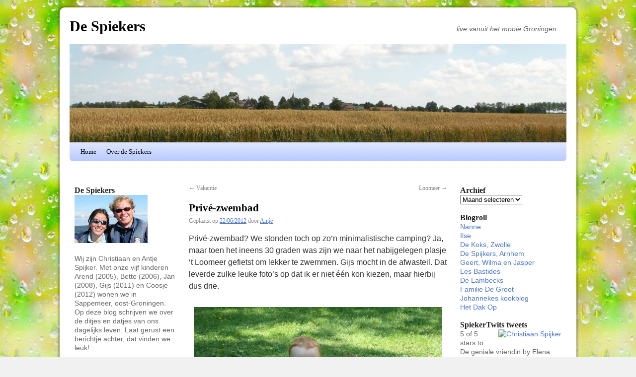

--- FILE ---
content_type: text/html; charset=UTF-8
request_url: http://www.despiekers.nl/2012/06/22/prive-zwembad/
body_size: 37001
content:
<!DOCTYPE html>
<html lang="nl">
<head>
<meta charset="UTF-8" />
<title>Privé-zwembad | De Spiekers</title>
<link rel="profile" href="http://gmpg.org/xfn/11" />
<link rel="stylesheet" type="text/css" media="all" href="http://www.despiekers.nl/wp-content/themes/2010-weaver/style.css" />
<link rel="pingback" href="http://www.despiekers.nl/xmlrpc.php" />

	<style type="text/css">
		#fancybox-close{right:-15px;top:-15px}
		div#fancybox-content{border-color:#FFFFFF}
		div#fancybox-title{background-color:#FFFFFF}
		div#fancybox-outer{background-color:#FFFFFF}
		div#fancybox-title-inside{color:#333333}
	</style>

	<meta name='robots' content='max-image-preview:large' />
<link rel="alternate" type="application/rss+xml" title="De Spiekers &raquo; Feed" href="http://www.despiekers.nl/feed/" />
<link rel="alternate" type="application/rss+xml" title="De Spiekers &raquo; reacties feed" href="http://www.despiekers.nl/comments/feed/" />
<link rel="alternate" type="application/rss+xml" title="De Spiekers &raquo; Privé-zwembad Reacties feed" href="http://www.despiekers.nl/2012/06/22/prive-zwembad/feed/" />
<script type="text/javascript">
window._wpemojiSettings = {"baseUrl":"https:\/\/s.w.org\/images\/core\/emoji\/14.0.0\/72x72\/","ext":".png","svgUrl":"https:\/\/s.w.org\/images\/core\/emoji\/14.0.0\/svg\/","svgExt":".svg","source":{"concatemoji":"http:\/\/www.despiekers.nl\/wp-includes\/js\/wp-emoji-release.min.js?ver=6.1.9"}};
/*! This file is auto-generated */
!function(e,a,t){var n,r,o,i=a.createElement("canvas"),p=i.getContext&&i.getContext("2d");function s(e,t){var a=String.fromCharCode,e=(p.clearRect(0,0,i.width,i.height),p.fillText(a.apply(this,e),0,0),i.toDataURL());return p.clearRect(0,0,i.width,i.height),p.fillText(a.apply(this,t),0,0),e===i.toDataURL()}function c(e){var t=a.createElement("script");t.src=e,t.defer=t.type="text/javascript",a.getElementsByTagName("head")[0].appendChild(t)}for(o=Array("flag","emoji"),t.supports={everything:!0,everythingExceptFlag:!0},r=0;r<o.length;r++)t.supports[o[r]]=function(e){if(p&&p.fillText)switch(p.textBaseline="top",p.font="600 32px Arial",e){case"flag":return s([127987,65039,8205,9895,65039],[127987,65039,8203,9895,65039])?!1:!s([55356,56826,55356,56819],[55356,56826,8203,55356,56819])&&!s([55356,57332,56128,56423,56128,56418,56128,56421,56128,56430,56128,56423,56128,56447],[55356,57332,8203,56128,56423,8203,56128,56418,8203,56128,56421,8203,56128,56430,8203,56128,56423,8203,56128,56447]);case"emoji":return!s([129777,127995,8205,129778,127999],[129777,127995,8203,129778,127999])}return!1}(o[r]),t.supports.everything=t.supports.everything&&t.supports[o[r]],"flag"!==o[r]&&(t.supports.everythingExceptFlag=t.supports.everythingExceptFlag&&t.supports[o[r]]);t.supports.everythingExceptFlag=t.supports.everythingExceptFlag&&!t.supports.flag,t.DOMReady=!1,t.readyCallback=function(){t.DOMReady=!0},t.supports.everything||(n=function(){t.readyCallback()},a.addEventListener?(a.addEventListener("DOMContentLoaded",n,!1),e.addEventListener("load",n,!1)):(e.attachEvent("onload",n),a.attachEvent("onreadystatechange",function(){"complete"===a.readyState&&t.readyCallback()})),(e=t.source||{}).concatemoji?c(e.concatemoji):e.wpemoji&&e.twemoji&&(c(e.twemoji),c(e.wpemoji)))}(window,document,window._wpemojiSettings);
</script>
<style type="text/css">
img.wp-smiley,
img.emoji {
	display: inline !important;
	border: none !important;
	box-shadow: none !important;
	height: 1em !important;
	width: 1em !important;
	margin: 0 0.07em !important;
	vertical-align: -0.1em !important;
	background: none !important;
	padding: 0 !important;
}
</style>
	<link rel='stylesheet' id='wp-block-library-css' href='http://www.despiekers.nl/wp-includes/css/dist/block-library/style.min.css?ver=6.1.9' type='text/css' media='all' />
<link rel='stylesheet' id='classic-theme-styles-css' href='http://www.despiekers.nl/wp-includes/css/classic-themes.min.css?ver=1' type='text/css' media='all' />
<style id='global-styles-inline-css' type='text/css'>
body{--wp--preset--color--black: #000000;--wp--preset--color--cyan-bluish-gray: #abb8c3;--wp--preset--color--white: #ffffff;--wp--preset--color--pale-pink: #f78da7;--wp--preset--color--vivid-red: #cf2e2e;--wp--preset--color--luminous-vivid-orange: #ff6900;--wp--preset--color--luminous-vivid-amber: #fcb900;--wp--preset--color--light-green-cyan: #7bdcb5;--wp--preset--color--vivid-green-cyan: #00d084;--wp--preset--color--pale-cyan-blue: #8ed1fc;--wp--preset--color--vivid-cyan-blue: #0693e3;--wp--preset--color--vivid-purple: #9b51e0;--wp--preset--gradient--vivid-cyan-blue-to-vivid-purple: linear-gradient(135deg,rgba(6,147,227,1) 0%,rgb(155,81,224) 100%);--wp--preset--gradient--light-green-cyan-to-vivid-green-cyan: linear-gradient(135deg,rgb(122,220,180) 0%,rgb(0,208,130) 100%);--wp--preset--gradient--luminous-vivid-amber-to-luminous-vivid-orange: linear-gradient(135deg,rgba(252,185,0,1) 0%,rgba(255,105,0,1) 100%);--wp--preset--gradient--luminous-vivid-orange-to-vivid-red: linear-gradient(135deg,rgba(255,105,0,1) 0%,rgb(207,46,46) 100%);--wp--preset--gradient--very-light-gray-to-cyan-bluish-gray: linear-gradient(135deg,rgb(238,238,238) 0%,rgb(169,184,195) 100%);--wp--preset--gradient--cool-to-warm-spectrum: linear-gradient(135deg,rgb(74,234,220) 0%,rgb(151,120,209) 20%,rgb(207,42,186) 40%,rgb(238,44,130) 60%,rgb(251,105,98) 80%,rgb(254,248,76) 100%);--wp--preset--gradient--blush-light-purple: linear-gradient(135deg,rgb(255,206,236) 0%,rgb(152,150,240) 100%);--wp--preset--gradient--blush-bordeaux: linear-gradient(135deg,rgb(254,205,165) 0%,rgb(254,45,45) 50%,rgb(107,0,62) 100%);--wp--preset--gradient--luminous-dusk: linear-gradient(135deg,rgb(255,203,112) 0%,rgb(199,81,192) 50%,rgb(65,88,208) 100%);--wp--preset--gradient--pale-ocean: linear-gradient(135deg,rgb(255,245,203) 0%,rgb(182,227,212) 50%,rgb(51,167,181) 100%);--wp--preset--gradient--electric-grass: linear-gradient(135deg,rgb(202,248,128) 0%,rgb(113,206,126) 100%);--wp--preset--gradient--midnight: linear-gradient(135deg,rgb(2,3,129) 0%,rgb(40,116,252) 100%);--wp--preset--duotone--dark-grayscale: url('#wp-duotone-dark-grayscale');--wp--preset--duotone--grayscale: url('#wp-duotone-grayscale');--wp--preset--duotone--purple-yellow: url('#wp-duotone-purple-yellow');--wp--preset--duotone--blue-red: url('#wp-duotone-blue-red');--wp--preset--duotone--midnight: url('#wp-duotone-midnight');--wp--preset--duotone--magenta-yellow: url('#wp-duotone-magenta-yellow');--wp--preset--duotone--purple-green: url('#wp-duotone-purple-green');--wp--preset--duotone--blue-orange: url('#wp-duotone-blue-orange');--wp--preset--font-size--small: 13px;--wp--preset--font-size--medium: 20px;--wp--preset--font-size--large: 36px;--wp--preset--font-size--x-large: 42px;--wp--preset--spacing--20: 0.44rem;--wp--preset--spacing--30: 0.67rem;--wp--preset--spacing--40: 1rem;--wp--preset--spacing--50: 1.5rem;--wp--preset--spacing--60: 2.25rem;--wp--preset--spacing--70: 3.38rem;--wp--preset--spacing--80: 5.06rem;}:where(.is-layout-flex){gap: 0.5em;}body .is-layout-flow > .alignleft{float: left;margin-inline-start: 0;margin-inline-end: 2em;}body .is-layout-flow > .alignright{float: right;margin-inline-start: 2em;margin-inline-end: 0;}body .is-layout-flow > .aligncenter{margin-left: auto !important;margin-right: auto !important;}body .is-layout-constrained > .alignleft{float: left;margin-inline-start: 0;margin-inline-end: 2em;}body .is-layout-constrained > .alignright{float: right;margin-inline-start: 2em;margin-inline-end: 0;}body .is-layout-constrained > .aligncenter{margin-left: auto !important;margin-right: auto !important;}body .is-layout-constrained > :where(:not(.alignleft):not(.alignright):not(.alignfull)){max-width: var(--wp--style--global--content-size);margin-left: auto !important;margin-right: auto !important;}body .is-layout-constrained > .alignwide{max-width: var(--wp--style--global--wide-size);}body .is-layout-flex{display: flex;}body .is-layout-flex{flex-wrap: wrap;align-items: center;}body .is-layout-flex > *{margin: 0;}:where(.wp-block-columns.is-layout-flex){gap: 2em;}.has-black-color{color: var(--wp--preset--color--black) !important;}.has-cyan-bluish-gray-color{color: var(--wp--preset--color--cyan-bluish-gray) !important;}.has-white-color{color: var(--wp--preset--color--white) !important;}.has-pale-pink-color{color: var(--wp--preset--color--pale-pink) !important;}.has-vivid-red-color{color: var(--wp--preset--color--vivid-red) !important;}.has-luminous-vivid-orange-color{color: var(--wp--preset--color--luminous-vivid-orange) !important;}.has-luminous-vivid-amber-color{color: var(--wp--preset--color--luminous-vivid-amber) !important;}.has-light-green-cyan-color{color: var(--wp--preset--color--light-green-cyan) !important;}.has-vivid-green-cyan-color{color: var(--wp--preset--color--vivid-green-cyan) !important;}.has-pale-cyan-blue-color{color: var(--wp--preset--color--pale-cyan-blue) !important;}.has-vivid-cyan-blue-color{color: var(--wp--preset--color--vivid-cyan-blue) !important;}.has-vivid-purple-color{color: var(--wp--preset--color--vivid-purple) !important;}.has-black-background-color{background-color: var(--wp--preset--color--black) !important;}.has-cyan-bluish-gray-background-color{background-color: var(--wp--preset--color--cyan-bluish-gray) !important;}.has-white-background-color{background-color: var(--wp--preset--color--white) !important;}.has-pale-pink-background-color{background-color: var(--wp--preset--color--pale-pink) !important;}.has-vivid-red-background-color{background-color: var(--wp--preset--color--vivid-red) !important;}.has-luminous-vivid-orange-background-color{background-color: var(--wp--preset--color--luminous-vivid-orange) !important;}.has-luminous-vivid-amber-background-color{background-color: var(--wp--preset--color--luminous-vivid-amber) !important;}.has-light-green-cyan-background-color{background-color: var(--wp--preset--color--light-green-cyan) !important;}.has-vivid-green-cyan-background-color{background-color: var(--wp--preset--color--vivid-green-cyan) !important;}.has-pale-cyan-blue-background-color{background-color: var(--wp--preset--color--pale-cyan-blue) !important;}.has-vivid-cyan-blue-background-color{background-color: var(--wp--preset--color--vivid-cyan-blue) !important;}.has-vivid-purple-background-color{background-color: var(--wp--preset--color--vivid-purple) !important;}.has-black-border-color{border-color: var(--wp--preset--color--black) !important;}.has-cyan-bluish-gray-border-color{border-color: var(--wp--preset--color--cyan-bluish-gray) !important;}.has-white-border-color{border-color: var(--wp--preset--color--white) !important;}.has-pale-pink-border-color{border-color: var(--wp--preset--color--pale-pink) !important;}.has-vivid-red-border-color{border-color: var(--wp--preset--color--vivid-red) !important;}.has-luminous-vivid-orange-border-color{border-color: var(--wp--preset--color--luminous-vivid-orange) !important;}.has-luminous-vivid-amber-border-color{border-color: var(--wp--preset--color--luminous-vivid-amber) !important;}.has-light-green-cyan-border-color{border-color: var(--wp--preset--color--light-green-cyan) !important;}.has-vivid-green-cyan-border-color{border-color: var(--wp--preset--color--vivid-green-cyan) !important;}.has-pale-cyan-blue-border-color{border-color: var(--wp--preset--color--pale-cyan-blue) !important;}.has-vivid-cyan-blue-border-color{border-color: var(--wp--preset--color--vivid-cyan-blue) !important;}.has-vivid-purple-border-color{border-color: var(--wp--preset--color--vivid-purple) !important;}.has-vivid-cyan-blue-to-vivid-purple-gradient-background{background: var(--wp--preset--gradient--vivid-cyan-blue-to-vivid-purple) !important;}.has-light-green-cyan-to-vivid-green-cyan-gradient-background{background: var(--wp--preset--gradient--light-green-cyan-to-vivid-green-cyan) !important;}.has-luminous-vivid-amber-to-luminous-vivid-orange-gradient-background{background: var(--wp--preset--gradient--luminous-vivid-amber-to-luminous-vivid-orange) !important;}.has-luminous-vivid-orange-to-vivid-red-gradient-background{background: var(--wp--preset--gradient--luminous-vivid-orange-to-vivid-red) !important;}.has-very-light-gray-to-cyan-bluish-gray-gradient-background{background: var(--wp--preset--gradient--very-light-gray-to-cyan-bluish-gray) !important;}.has-cool-to-warm-spectrum-gradient-background{background: var(--wp--preset--gradient--cool-to-warm-spectrum) !important;}.has-blush-light-purple-gradient-background{background: var(--wp--preset--gradient--blush-light-purple) !important;}.has-blush-bordeaux-gradient-background{background: var(--wp--preset--gradient--blush-bordeaux) !important;}.has-luminous-dusk-gradient-background{background: var(--wp--preset--gradient--luminous-dusk) !important;}.has-pale-ocean-gradient-background{background: var(--wp--preset--gradient--pale-ocean) !important;}.has-electric-grass-gradient-background{background: var(--wp--preset--gradient--electric-grass) !important;}.has-midnight-gradient-background{background: var(--wp--preset--gradient--midnight) !important;}.has-small-font-size{font-size: var(--wp--preset--font-size--small) !important;}.has-medium-font-size{font-size: var(--wp--preset--font-size--medium) !important;}.has-large-font-size{font-size: var(--wp--preset--font-size--large) !important;}.has-x-large-font-size{font-size: var(--wp--preset--font-size--x-large) !important;}
.wp-block-navigation a:where(:not(.wp-element-button)){color: inherit;}
:where(.wp-block-columns.is-layout-flex){gap: 2em;}
.wp-block-pullquote{font-size: 1.5em;line-height: 1.6;}
</style>
<link rel='stylesheet' id='fancybox-css' href='http://www.despiekers.nl/wp-content/plugins/fancybox-for-wordpress/fancybox/fancybox.css?ver=6.1.9' type='text/css' media='all' />
<link rel='stylesheet' id='wp-pagenavi-css' href='http://www.despiekers.nl/wp-content/plugins/wp-pagenavi/pagenavi-css.css?ver=2.70' type='text/css' media='all' />
<script type='text/javascript' src='http://www.despiekers.nl/wp-includes/js/jquery/jquery.min.js?ver=3.6.1' id='jquery-core-js'></script>
<script type='text/javascript' src='http://www.despiekers.nl/wp-includes/js/jquery/jquery-migrate.min.js?ver=3.3.2' id='jquery-migrate-js'></script>
<script type='text/javascript' src='http://www.despiekers.nl/wp-content/plugins/fancybox-for-wordpress/fancybox/jquery.fancybox.js?ver=1.3.8' id='fancybox-js'></script>
<link rel="https://api.w.org/" href="http://www.despiekers.nl/wp-json/" /><link rel="alternate" type="application/json" href="http://www.despiekers.nl/wp-json/wp/v2/posts/6652" /><link rel="EditURI" type="application/rsd+xml" title="RSD" href="http://www.despiekers.nl/xmlrpc.php?rsd" />
<link rel="wlwmanifest" type="application/wlwmanifest+xml" href="http://www.despiekers.nl/wp-includes/wlwmanifest.xml" />
<meta name="generator" content="WordPress 6.1.9" />
<link rel="canonical" href="http://www.despiekers.nl/2012/06/22/prive-zwembad/" />
<link rel='shortlink' href='http://www.despiekers.nl/?p=6652' />
<link rel="alternate" type="application/json+oembed" href="http://www.despiekers.nl/wp-json/oembed/1.0/embed?url=http%3A%2F%2Fwww.despiekers.nl%2F2012%2F06%2F22%2Fprive-zwembad%2F" />
<link rel="alternate" type="text/xml+oembed" href="http://www.despiekers.nl/wp-json/oembed/1.0/embed?url=http%3A%2F%2Fwww.despiekers.nl%2F2012%2F06%2F22%2Fprive-zwembad%2F&#038;format=xml" />

<!-- Fancybox for WordPress -->
<script type="text/javascript">
jQuery(function(){

jQuery.fn.getTitle = function() { // Copy the title of every IMG tag and add it to its parent A so that fancybox can show titles
	var arr = jQuery("a.fancybox");
	jQuery.each(arr, function() {
		var title = jQuery(this).children("img").attr("title");
		jQuery(this).attr('title',title);
	})
}

// Supported file extensions
var thumbnails = jQuery("a:has(img)").not(".nolightbox").filter( function() { return /\.(jpe?g|png|gif|bmp)$/i.test(jQuery(this).attr('href')) });

thumbnails.addClass("fancybox").attr("rel","fancybox").getTitle();
jQuery("a.fancybox").fancybox({
	'cyclic': false,
	'autoScale': true,
	'padding': 10,
	'opacity': true,
	'speedIn': 500,
	'speedOut': 500,
	'changeSpeed': 300,
	'overlayShow': true,
	'overlayOpacity': "0.3",
	'overlayColor': "#666666",
	'titleShow': true,
	'titlePosition': 'inside',
	'enableEscapeButton': true,
	'showCloseButton': true,
	'showNavArrows': true,
	'hideOnOverlayClick': true,
	'hideOnContentClick': false,
	'width': 560,
	'height': 340,
	'transitionIn': "fade",
	'transitionOut': "fade",
	'centerOnScroll': true
});


})
</script>
<!-- END Fancybox for WordPress -->
<!-- This site is using 2010 Weaver V1.5.4 subtheme: My Saved Theme -->
<meta name="description" content=" De Spiekers - live vanuit het mooie Groningen " />
<meta name="keywords" content="De Spiekers blog, De Spiekers" />
<link rel="stylesheet" type="text/css" media="all" href="http://www.despiekers.nl/wp-content/uploads/weaver-subthemes/style-weaver.css" />
<!-- Add your own CSS snippets between the style tags. -->
<link rel="icon" href="http://www.despiekers.nl/favicon.ico"/>
<link rel="shortcut icon" href="http://www.despiekers.nl/favicon.ico"/>
<!-- End of Weaver options -->
<style type="text/css" id="custom-background-css">
body.custom-background { background-image: url("http://www.despiekers.nl/wp-content/uploads/raindrops-spring-background.jpg"); background-position: center top; background-size: auto; background-repeat: repeat; background-attachment: scroll; }
</style>
	</head>

<body class="post-template-default single single-post postid-6652 single-format-standard custom-background">
<div id="wrapper" class="hfeed">

    
    <div id="header">
	<div id="masthead">
	    <div id="branding" role="banner">
		<div id="ttw-site-logo"></div>
		<div id="ttw-site-logo-link" onclick="location.href='http://www.despiekers.nl/';" style="cursor:pointer;"></div>
				    		    <div id="site-title">
		    <span>
			<a href="http://www.despiekers.nl/" title="De Spiekers" rel="home">De Spiekers</a>
		    </span>
		    </div>
		<div id="site-description">live vanuit het mooie Groningen</div>
						
		<div id="access2" role="navigation">
		    <div class="skip-link screen-reader-text"><a href="#content" title="Spring naar inhoud">Spring naar inhoud</a></div>
		    
		</div><!-- #access2 -->

				
		<img src="http://www.despiekers.nl/wp-content/uploads/cropped-strunen.jpg" width="1000" height="198" alt="" />
				    
	    </div><!-- #branding -->
		
	    <div id="access" role="navigation">
		    		<div class="skip-link screen-reader-text"><a href="#content" title="Spring naar inhoud">Spring naar inhoud</a></div>

		    		    <div class="menu"><ul>
<li ><a href="http://www.despiekers.nl/">Home</a></li><li class="page_item page-item-2"><a href="http://www.despiekers.nl/about/">Over de Spiekers</a></li>
</ul></div>
	    </div><!-- #access -->
				
	</div><!-- #masthead -->
    </div><!-- #header -->

    
    <div id="main">

	<div id="container">
		    <div id="content" role="main">


		<div id="nav-above" class="navigation">
		    <div class="nav-previous"><a href="http://www.despiekers.nl/2012/06/22/vakantie-3/" rel="prev"><span class="meta-nav">&larr;</span> Vakantie</a></div>
		    <div class="nav-next"><a href="http://www.despiekers.nl/2012/06/22/loomeer/" rel="next">Loomeer <span class="meta-nav">&rarr;</span></a></div>
		</div><!-- #nav-above -->

		<div id="post-6652" class="post-6652 post type-post status-publish format-standard hentry category-uncategorized">
		    <h1 class="entry-title">Privé-zwembad</h1>
			<div class="entry-meta">
			    <span class="meta-prep meta-prep-author">Geplaatst op</span> <a href="http://www.despiekers.nl/2012/06/22/prive-zwembad/" title="10:33" rel="bookmark"><span class="entry-date">22/06/2012</span></a> <span class="meta-sep">door</span> <span class="author vcard"><a class="url fn n" href="http://www.despiekers.nl/author/antje/" title="Bekijk alle berichten van Antje">Antje</a></span>			</div><!-- .entry-meta -->
			<div class="entry-content">
			    <p>Privé-zwembad? We stonden toch op zo&#8217;n minimalistische camping? Ja, maar toen het ineens 30 graden was zijn we naar het nabijgelegen plasje &#8216;t Loomeer gefietst om lekker te zwemmen. Gijs mocht in de afwasteil. Dat leverde zulke leuke foto&#8217;s op dat ik er niet één kon kiezen, maar hierbij dus drie.</p>
<p><a href="http://www.despiekers.nl/2012/06/22/prive-zwembad/blogjuni20126/" rel="attachment wp-att-6653"><img decoding="async" src="http://www.despiekers.nl/wp-content/uploads/BlogJuni20126-500x333.jpg" alt="" title="BlogJuni20126" width="500" height="333" class="aligncenter size-medium wp-image-6653" srcset="http://www.despiekers.nl/wp-content/uploads/BlogJuni20126-500x333.jpg 500w, http://www.despiekers.nl/wp-content/uploads/BlogJuni20126.jpg 800w" sizes="(max-width: 500px) 100vw, 500px" /></a></p>
<p><a href="http://www.despiekers.nl/2012/06/22/prive-zwembad/blogjuni20127/" rel="attachment wp-att-6654"><img decoding="async" loading="lazy" src="http://www.despiekers.nl/wp-content/uploads/BlogJuni20127-500x333.jpg" alt="" title="BlogJuni20127" width="500" height="333" class="aligncenter size-medium wp-image-6654" srcset="http://www.despiekers.nl/wp-content/uploads/BlogJuni20127-500x333.jpg 500w, http://www.despiekers.nl/wp-content/uploads/BlogJuni20127.jpg 800w" sizes="(max-width: 500px) 100vw, 500px" /></a></p>
<p><a href="http://www.despiekers.nl/2012/06/22/prive-zwembad/blogjuni20128/" rel="attachment wp-att-6655"><img decoding="async" loading="lazy" src="http://www.despiekers.nl/wp-content/uploads/BlogJuni20128-333x500.jpg" alt="" title="BlogJuni20128" width="333" height="500" class="aligncenter size-medium wp-image-6655" srcset="http://www.despiekers.nl/wp-content/uploads/BlogJuni20128-333x500.jpg 333w, http://www.despiekers.nl/wp-content/uploads/BlogJuni20128.jpg 355w" sizes="(max-width: 333px) 100vw, 333px" /></a></p>
			    			</div><!-- .entry-content -->


		<div class="entry-utility">
		    Dit bericht is geplaatst in <a href="http://www.despiekers.nl/category/uncategorized/" rel="category tag">Uncategorized</a>. Bookmark de <a href="http://www.despiekers.nl/2012/06/22/prive-zwembad/" title="Permalink naar Privé-zwembad" rel="bookmark">permalink</a>.		    		</div><!-- .entry-utility -->
		</div><!-- #post-## -->

		<div id="nav-below" class="navigation">
		    <div class="nav-previous"><a href="http://www.despiekers.nl/2012/06/22/vakantie-3/" rel="prev"><span class="meta-nav">&larr;</span> Vakantie</a></div>
		    <div class="nav-next"><a href="http://www.despiekers.nl/2012/06/22/loomeer/" rel="next">Loomeer <span class="meta-nav">&rarr;</span></a></div>
		</div><!-- #nav-below -->

		
			<div id="comments">


			<h3 id="comments-title">2 Reacties op <em>Privé-zwembad</em></h3>


			<ol class="commentlist">
				</li><!-- #comment-## -->
</li><!-- #comment-## -->
			</ol>



	<div id="respond" class="comment-respond">
		<h3 id="reply-title" class="comment-reply-title">Geef een reactie</h3><form action="http://www.despiekers.nl/wp-comments-post.php" method="post" id="commentform" class="comment-form"><p class="comment-notes"><span id="email-notes">Jouw e-mailadres wordt niet gepubliceerd.</span> <span class="required-field-message">Verplichte velden zijn gemarkeerd met <span class="required">*</span></span></p><p class="comment-form-comment"><label for="comment">Reactie <span class="required">*</span></label> <textarea id="comment" name="comment" cols="45" rows="8" maxlength="65525" required="required"></textarea></p><p class="comment-form-author"><label for="author">Naam <span class="required">*</span></label> <input id="author" name="author" type="text" value="" size="30" maxlength="245" autocomplete="name" required="required" /></p>
<p class="comment-form-email"><label for="email">E-mail <span class="required">*</span></label> <input id="email" name="email" type="text" value="" size="30" maxlength="100" aria-describedby="email-notes" autocomplete="email" required="required" /></p>
<p class="comment-form-url"><label for="url">Website</label> <input id="url" name="url" type="text" value="" size="30" maxlength="200" autocomplete="url" /></p>
<p class="comment-form-cookies-consent"><input id="wp-comment-cookies-consent" name="wp-comment-cookies-consent" type="checkbox" value="yes" /> <label for="wp-comment-cookies-consent">Save my name, email, and website in this browser for the next time I comment.</label></p>
<p class="form-submit"><input name="submit" type="submit" id="submit" class="submit" value="Reactie plaatsen" /> <input type='hidden' name='comment_post_ID' value='6652' id='comment_post_ID' />
<input type='hidden' name='comment_parent' id='comment_parent' value='0' />
</p><p style="display: none;"><input type="hidden" id="akismet_comment_nonce" name="akismet_comment_nonce" value="0b20644f38" /></p><p style="display: none;"><input type="hidden" id="ak_js" name="ak_js" value="212"/></p></form>	</div><!-- #respond -->
	
</div><!-- #comments -->


	    </div><!-- #content -->
	</div><!-- #container -->

	<div id="primary" class="widget-area" role="complementary">
	    <ul class="xoxo">

<li id="text-5" class="widget-container widget_text"><h3 class="widget-title">De Spiekers</h3>			<div class="textwidget"><p><a href="http://www.despiekers.nl/about/zeilen-antjechris/" rel="attachment wp-att-5458"><img src="http://www.despiekers.nl/wp-content/uploads/zeilen-antjechris.jpg" alt="" title="zeilen antjechris" width="147" height="97" class="size-full wp-image-5458" /></a></p>
<p>Wij zijn Christiaan en Antje Spijker. Met onze vijf kinderen Arend (2005), Bette (2006), Jan (2008), Gijs (2011) en Coosje (2012) wonen we in Sappemeer, oost-Groningen. Op deze blog schrijven we over de ditjes en datjes van ons dagelijks leven. Laat gerust een berichtje achter, dat vinden we leuk!</p>
</div>
		</li><li id="twitter-3" class="widget-container widget_twitter"><div><h3 class="widget-title"><span class='twitterwidget twitterwidget-title'>Bourdonnes tweets</span></h3><div class="twitter-avatar"><a href="http://twitter.com/Bourdonne" title="@Bourdonne"><img alt='@Bourdonne' src='https://pbs.twimg.com/profile_images/1506541083160887300/5QjOMrDM_normal.jpg' /></a></div><ul><li><span class='entry-content'>Ik vraag me echt af hoe de zaak zou zijn afgelopen als het ging om een 40-jarige patiënt die was overleden ipv een… <a href="https://t.co/PJqJOinf4Q">https://t.co/PJqJOinf4Q</a></span> <span class='entry-meta'><span class='time-meta'><a href="http://twitter.com/Bourdonne/statuses/1552213831287447553">09:46:30 AM juli 27, 2022</a></span> <span class='from-meta'>from <a href="https://mobile.twitter.com" rel="nofollow">Twitter Web App</a></span></span></li><li><span class='entry-content'>Ik vraag me af of het er bij het corps zoveel erger aan toe gaat dan in een voetbal/leger/bouwvakkerskantine (of el… <a href="https://t.co/lgJ07mE9PJ">https://t.co/lgJ07mE9PJ</a></span> <span class='entry-meta'><span class='time-meta'><a href="http://twitter.com/Bourdonne/statuses/1552200085357871104">08:51:53 AM juli 27, 2022</a></span> <span class='from-meta'>from <a href="https://mobile.twitter.com" rel="nofollow">Twitter Web App</a></span></span></li></ul></div></li>			</ul>
	</div><!-- #primary .widget-area -->


	<div id="secondary" class="widget-area" role="complementary">
	    <ul class="xoxo">
		<li id="archives-4" class="widget-container widget_archive"><h3 class="widget-title">Archief</h3>		<label class="screen-reader-text" for="archives-dropdown-4">Archief</label>
		<select id="archives-dropdown-4" name="archive-dropdown">
			
			<option value="">Maand selecteren</option>
				<option value='http://www.despiekers.nl/2014/09/'> september 2014 </option>
	<option value='http://www.despiekers.nl/2014/05/'> mei 2014 </option>
	<option value='http://www.despiekers.nl/2014/04/'> april 2014 </option>
	<option value='http://www.despiekers.nl/2014/03/'> maart 2014 </option>
	<option value='http://www.despiekers.nl/2014/01/'> januari 2014 </option>
	<option value='http://www.despiekers.nl/2013/09/'> september 2013 </option>
	<option value='http://www.despiekers.nl/2013/05/'> mei 2013 </option>
	<option value='http://www.despiekers.nl/2013/04/'> april 2013 </option>
	<option value='http://www.despiekers.nl/2013/03/'> maart 2013 </option>
	<option value='http://www.despiekers.nl/2012/11/'> november 2012 </option>
	<option value='http://www.despiekers.nl/2012/10/'> oktober 2012 </option>
	<option value='http://www.despiekers.nl/2012/09/'> september 2012 </option>
	<option value='http://www.despiekers.nl/2012/08/'> augustus 2012 </option>
	<option value='http://www.despiekers.nl/2012/07/'> juli 2012 </option>
	<option value='http://www.despiekers.nl/2012/06/'> juni 2012 </option>
	<option value='http://www.despiekers.nl/2012/05/'> mei 2012 </option>
	<option value='http://www.despiekers.nl/2012/04/'> april 2012 </option>
	<option value='http://www.despiekers.nl/2012/02/'> februari 2012 </option>
	<option value='http://www.despiekers.nl/2012/01/'> januari 2012 </option>
	<option value='http://www.despiekers.nl/2011/12/'> december 2011 </option>
	<option value='http://www.despiekers.nl/2011/11/'> november 2011 </option>
	<option value='http://www.despiekers.nl/2011/10/'> oktober 2011 </option>
	<option value='http://www.despiekers.nl/2011/09/'> september 2011 </option>
	<option value='http://www.despiekers.nl/2011/08/'> augustus 2011 </option>
	<option value='http://www.despiekers.nl/2011/07/'> juli 2011 </option>
	<option value='http://www.despiekers.nl/2011/06/'> juni 2011 </option>
	<option value='http://www.despiekers.nl/2011/05/'> mei 2011 </option>
	<option value='http://www.despiekers.nl/2011/04/'> april 2011 </option>
	<option value='http://www.despiekers.nl/2011/03/'> maart 2011 </option>
	<option value='http://www.despiekers.nl/2011/02/'> februari 2011 </option>
	<option value='http://www.despiekers.nl/2011/01/'> januari 2011 </option>
	<option value='http://www.despiekers.nl/2010/12/'> december 2010 </option>
	<option value='http://www.despiekers.nl/2010/11/'> november 2010 </option>
	<option value='http://www.despiekers.nl/2010/10/'> oktober 2010 </option>
	<option value='http://www.despiekers.nl/2010/09/'> september 2010 </option>
	<option value='http://www.despiekers.nl/2010/08/'> augustus 2010 </option>
	<option value='http://www.despiekers.nl/2010/07/'> juli 2010 </option>
	<option value='http://www.despiekers.nl/2010/06/'> juni 2010 </option>
	<option value='http://www.despiekers.nl/2010/05/'> mei 2010 </option>
	<option value='http://www.despiekers.nl/2010/04/'> april 2010 </option>
	<option value='http://www.despiekers.nl/2010/03/'> maart 2010 </option>
	<option value='http://www.despiekers.nl/2010/02/'> februari 2010 </option>
	<option value='http://www.despiekers.nl/2009/12/'> december 2009 </option>
	<option value='http://www.despiekers.nl/2009/11/'> november 2009 </option>
	<option value='http://www.despiekers.nl/2009/10/'> oktober 2009 </option>
	<option value='http://www.despiekers.nl/2009/09/'> september 2009 </option>
	<option value='http://www.despiekers.nl/2009/08/'> augustus 2009 </option>
	<option value='http://www.despiekers.nl/2009/07/'> juli 2009 </option>
	<option value='http://www.despiekers.nl/2009/04/'> april 2009 </option>
	<option value='http://www.despiekers.nl/2009/02/'> februari 2009 </option>
	<option value='http://www.despiekers.nl/2009/01/'> januari 2009 </option>
	<option value='http://www.despiekers.nl/2008/12/'> december 2008 </option>
	<option value='http://www.despiekers.nl/2008/10/'> oktober 2008 </option>
	<option value='http://www.despiekers.nl/2008/09/'> september 2008 </option>
	<option value='http://www.despiekers.nl/2008/08/'> augustus 2008 </option>
	<option value='http://www.despiekers.nl/2008/07/'> juli 2008 </option>
	<option value='http://www.despiekers.nl/2008/06/'> juni 2008 </option>
	<option value='http://www.despiekers.nl/2008/05/'> mei 2008 </option>
	<option value='http://www.despiekers.nl/2008/04/'> april 2008 </option>
	<option value='http://www.despiekers.nl/2008/02/'> februari 2008 </option>
	<option value='http://www.despiekers.nl/2008/01/'> januari 2008 </option>
	<option value='http://www.despiekers.nl/2007/12/'> december 2007 </option>
	<option value='http://www.despiekers.nl/2007/11/'> november 2007 </option>
	<option value='http://www.despiekers.nl/2007/10/'> oktober 2007 </option>
	<option value='http://www.despiekers.nl/2007/09/'> september 2007 </option>
	<option value='http://www.despiekers.nl/2007/08/'> augustus 2007 </option>
	<option value='http://www.despiekers.nl/2007/07/'> juli 2007 </option>
	<option value='http://www.despiekers.nl/2007/06/'> juni 2007 </option>
	<option value='http://www.despiekers.nl/2007/05/'> mei 2007 </option>
	<option value='http://www.despiekers.nl/2007/04/'> april 2007 </option>
	<option value='http://www.despiekers.nl/2007/02/'> februari 2007 </option>
	<option value='http://www.despiekers.nl/2007/01/'> januari 2007 </option>
	<option value='http://www.despiekers.nl/2006/12/'> december 2006 </option>
	<option value='http://www.despiekers.nl/2006/11/'> november 2006 </option>
	<option value='http://www.despiekers.nl/2006/10/'> oktober 2006 </option>
	<option value='http://www.despiekers.nl/2006/09/'> september 2006 </option>
	<option value='http://www.despiekers.nl/2006/08/'> augustus 2006 </option>
	<option value='http://www.despiekers.nl/2006/07/'> juli 2006 </option>
	<option value='http://www.despiekers.nl/2006/06/'> juni 2006 </option>
	<option value='http://www.despiekers.nl/2006/05/'> mei 2006 </option>
	<option value='http://www.despiekers.nl/2006/03/'> maart 2006 </option>
	<option value='http://www.despiekers.nl/2006/02/'> februari 2006 </option>
	<option value='http://www.despiekers.nl/2006/01/'> januari 2006 </option>
	<option value='http://www.despiekers.nl/2005/12/'> december 2005 </option>
	<option value='http://www.despiekers.nl/2005/11/'> november 2005 </option>
	<option value='http://www.despiekers.nl/2005/10/'> oktober 2005 </option>

		</select>

<script type="text/javascript">
/* <![CDATA[ */
(function() {
	var dropdown = document.getElementById( "archives-dropdown-4" );
	function onSelectChange() {
		if ( dropdown.options[ dropdown.selectedIndex ].value !== '' ) {
			document.location.href = this.options[ this.selectedIndex ].value;
		}
	}
	dropdown.onchange = onSelectChange;
})();
/* ]]> */
</script>
			</li><li id="linkcat-2" class="widget-container widget_mylinkorder"><h3 class="widget-title">Blogroll</h3>
	<ul class='xoxo blogroll'>
<li><a href="http://www.huiges.nl" rel="sibling">Nanne</a></li>
<li><a href="http://weblog.uzar.nl">Ilse</a></li>
<li><a href="http://aimee-kok.blogspot.com/">De Koks, Zwolle</a></li>
<li><a href="http://spijkertje.blogspot.com/">De Spijkers, Arnhem</a></li>
<li><a href="http://Picusblog.blogspot.com">Geert, Wilma en Jasper</a></li>
<li><a href="http://www.xs4all.nl/~bastides/HOOFDAAA.htm">Les Bastides</a></li>
<li><a href="http://thomlambeck.blogspot.com/">De Lambecks</a></li>
<li><a href="http://jojosop.blogspot.com/">Familie De Groot</a></li>
<li><a href="http://bijnanetzolekkeralsthuis.blogspot.com/">Johannekes kookblog</a></li>
<li><a href="http://hetdakop.wordpress.com/">Het Dak Op</a></li>

	</ul>
</li>
<li id="twitter-4" class="widget-container widget_twitter"><div><h3 class="widget-title"><span class='twitterwidget twitterwidget-title'>SpiekerTwits tweets</span></h3><div class="twitter-avatar"><a href="http://twitter.com/SpiekerTwit" title="Christiaan Spijker"><img alt='Christiaan Spijker' src='https://pbs.twimg.com/profile_images/3661641547/0ae1bc9592a13935e5daf3b6743f151e_normal.jpeg' /></a></div><ul><li><span class='entry-content'>5 of 5 stars to De geniale vriendin by Elena Ferrante <a href="https://t.co/OF14CkETL4">https://t.co/OF14CkETL4</a></span> <span class='entry-meta'><span class='time-meta'><a href="http://twitter.com/SpiekerTwit/statuses/1478411581801250818">06:02:43 PM januari 04, 2022</a></span> <span class='from-meta'>from <a href="http://www.goodreads.com" rel="nofollow">Goodreads</a></span></span></li></ul></div></li>	    </ul>
	</div><!-- #secondary .widget-area -->

    </div><!-- #main -->
        	<div id="footer">
		<div id="colophon">

<table id='ttw_ftable'><tr>
 <td id='ttw_ftdl'><div id="site-info">
 &copy; 2026 - <a href="http://www.despiekers.nl/" title="De Spiekers" rel="home">De Spiekers</a>
 </div></td>  <td id='ttw_ftdr'><div id="site-generator">
  <a href="http://wordpress.org/" title="Semantic Personal Publishing Platform" rel="generator">Proudly powered by WordPress.</a>
 2010 Weaver by WPWeaver.info
 </div></td> </tr></table>
		</div><!-- #colophon -->
	</div><!-- #footer -->
            
</div><!-- #wrapper -->

<script async="async" type='text/javascript' src='http://www.despiekers.nl/wp-content/plugins/akismet/_inc/form.js?ver=4.0.8' id='akismet-form-js'></script>
</body>
</html>


--- FILE ---
content_type: text/css
request_url: http://www.despiekers.nl/wp-content/uploads/weaver-subthemes/style-weaver.css
body_size: 6890
content:
/* WARNING: Do not edit this file. It is dynamically generated. Any edits you make will be overwritten. */
/* This file generated using 2010 Weaver V1.5.4 subtheme: My Saved Theme */
/* General Options */
body, input, textarea, .page-title span, .pingback a.url {font-family: "Arial", Arial, Helvetica, sans-serif;}
body {background-image: url(http://www.despiekers.nl/wp-content/themes/2010-weaver/images/gr.png); background-attachment: scroll; background-repeat: repeat-x;}
#access, #access2 { background-image: url(http://www.despiekers.nl/wp-content/themes/2010-weaver/images/weaver/fade.png);}
#access ul ul a, #access li:hover > a, #access ul ul :hover > a  { background-image: url(http://www.despiekers.nl/wp-content/themes/2010-weaver/images/weaver/fadeup.png);}
#access2 ul ul a, #access2 li:hover > a, #access2 ul ul :hover > a  { background-image: url(http://www.despiekers.nl/wp-content/themes/2010-weaver/images/weaver/fadeup.png);}
.widget-area ul ul {list-style:none;}
h3#comments-title, h3#reply-title, #access .menu, #access div.menu ul, #access2 .menu, #access2 div.menu ul,
#cancel-comment-reply-link, .form-allowed-tags, #site-info, #site-title, #wp-calendar,
.comment-meta, .comment-body tr th, .comment-body thead th, .entry-content label, .entry-content tr th,
.entry-content thead th, .entry-meta, .entry-title, .entry-utility, #respond label, .navigation,
.page-title, .pingback p, .reply, .widget_search label, .widget-title, input[type=submit] {font-family: "Bitstream Charter", "Times New Roman", Times, serif;}
#container, #primary, #secondary, #altleft, #altright,
 #ttw-top-widget, #ttw-bot-widget {-moz-border-radius: 10px; -webkit-border-radius: 10px; border-radius: 10px;}
#access {-moz-border-radius-bottomleft: 7px; -moz-border-radius-bottomright: 7px;
 -webkit-border-bottom-left-radius: 7px; -webkit-border-bottom-right-radius: 7px;border-bottom-left-radius: 7px; border-bottom-right-radius: 7px;}
#access2 {-moz-border-radius-topleft: 7px; -moz-border-radius-topright: 7px;
 -webkit-border-top-left-radius: 7px; -webkit-border-top-right-radius: 7px;border-top-left-radius: 7px; border-top-right-radius: 7px;}
#wrapper {-moz-border-radius: 10px; -webkit-border-radius: 10px; border-radius: 10px; margin-top: 15px; margin-bottom: 15px;}
/* Sidebar arrangement */
#access .menu-header, #access2 .menu-header, div.menu, #colophon, #branding, #main, #wrapper { width: 1000px; }
#footer-widget-area .widget-area {width: 230px; }
#site-info { width: 480px;}
#site-generator {text-align:right; width: 470px; }
#site-title {width: 55%;} #site-description {text-align:right; padding-right: 20px; width: 40%;}
#access, #access2 {width: 1000px; }
#access .menu-header, #access2 .menu-header, div.menu {width: 988px;}
#content .attachment img {max-width: 960px;}
.single-attachment #content {width: 960px;}
.one-column #content {margin-left: 50px; padding: 0; width: 900px;}
#main {margin-bottom:4px;}
.right-alt #container {width: 760px;}
.right-alt #content {width: 740px;}
.right-alt #content img {max-width: 730px;}
.left-alt #content {width: 718px;}
.left-alt #contentl img {max-width: 710px;}#container { width:1000px; float:left; margin:0 0 4px 0px;}
#content { width: 520px; margin: 0px 0px 5px 220px; overflow:hidden; padding: 5px 20px 4px 20px; }
#content img { max-width: 520px;}
#primary { width:214px; float:left; margin: 0 0 4px -1000px; }
#secondary { width:214px; float:left; margin: 0 0 4px -224px;}
#ttw-top-widget, #ttw-bot-widget {width: 442px; margin-left: 279px;}
/* Color and custom CSS */
body {background-color: #F1F1F1;}
#container {background-color: transparent;}
#content {background-color: transparent;}
#footer {background-color: transparent;}
#first,#second, #third, #fourth {background-color: transparent;padding-left: 10px; padding-top: 10px; margin-bottom: 5px;}
#header {background-color: transparent;}
.page-title a:active, .page-title a:hover {color: #2919FF;}
.entry-meta a:hover, .entry-meta a:active {color: #2919FF;}
.entry-utility a:hover, .entry-utility a:active {color: #2919FF;}
.navigation a:active, .navigation a:hover {color: #2919FF;}
.comment-meta a:active, .comment-meta a:hover {color: #2919FF;}
.reply a:active, a.comment-edit-link:active, .reply a:hover, a.comment-edit-link:hover {color: #2919FF;}
.entry-meta {background-color: transparent;}
.entry-utility {background-color: transparent;}
input[type="text"], textarea, input[type="submit"], ins {background-color: #F0F0F0;}
a:link {color: #4C76C9;}
a:active, a:hover {color: #4C76C9;}
a:visited {color: #4C76C9;}
#main {background-color: transparent;}
#content .size-full, #content .size-large, #content .size-medium, #content .size-thumbnail,#content .size-thumbnail {background-color: transparent;}
#content .wp-caption p.wp-caption-text,
#content .wp-caption .size-full, #content .wp-caption .size-large, #content .wp-caption .size-medium,
#content .wp-caption .size-thumbnail, #content .wp-caption .size-thumbnail {background-color: #F1F1F1;}
#access, #access2 {background-color: #BACAFF;}
#access a {color: #000000;}
#access2 a {color: #000000;}
#wrapper {background-color: #FFFFFF;}
.entry-title a:link {color: #222222;}
.widget_rss a.rsswidget:link {color: #222222;}
.entry-title a:active, .entry-title a:hover {color: #2919FF;}
.widget_rss a.rsswidget:active, .widget_rss a.rsswidget:hover {color: #2919FF;}
.entry-title a:visited {color: #222222;}
.widget_rss a.rsswidget:visited {color: #222222;}
.post {background-color: transparent;}
#primary {background-color: transparent;padding-left: 10px; padding-top: 10px; margin-bottom: 5px;}
#secondary {background-color: transparent;padding-left: 10px; padding-top: 10px; margin-bottom: 5px;}
#altright, #altleft {background-color: transparent;padding-left: 10px; padding-top: 10px; margin-bottom: 5px;}
.home .sticky, #entry-author-info {background-color: #888888;}
#ttw-top-widget, #ttw-bot-widget {background-color: transparent;padding-left: 10px; padding-top: 10px; margin-bottom: 10px;}
#content table {border: 1px solid #e7e7e7;margin: 0 -1px 24px 0;text-align: left;width: 100%;}
#content tr th,#content thead th {color: #888;font-size: 12px;font-weight: bold;line-height: 18px;padding: 9px 24px;}
#content tr td {border-style:none; border-top: 1px solid #e7e7e7; padding: 6px 24px;}
#content tr.odd td {background: #f2f7fc;}
.widget-container {background-color: transparent;}
#primary a:link, #secondary a:link, #altleft a:link, #altright a:link, #footer-widget-area a:link {color: #4C76C9;}
#primary a:hover, #secondary a:hover, #altleft a:hover, #altright a:hover, #footer-widget-area a:hover {color: #2919FF;}
#primary a:visited, #secondary a:visited, #altleft a:visited, #altright a:visited, #footer-widget-area a:visited {color: #4C76C9;}
#wrapper {box-shadow: 0 0 3px 3px rgba(0,0,0,0.25); -webkit-box-shadow: 0 0 3px 3px rgba(0,0,0,0.25); -moz-box-shadow: 0 0 3px 3px rgba(0,0,0,0.25);}
